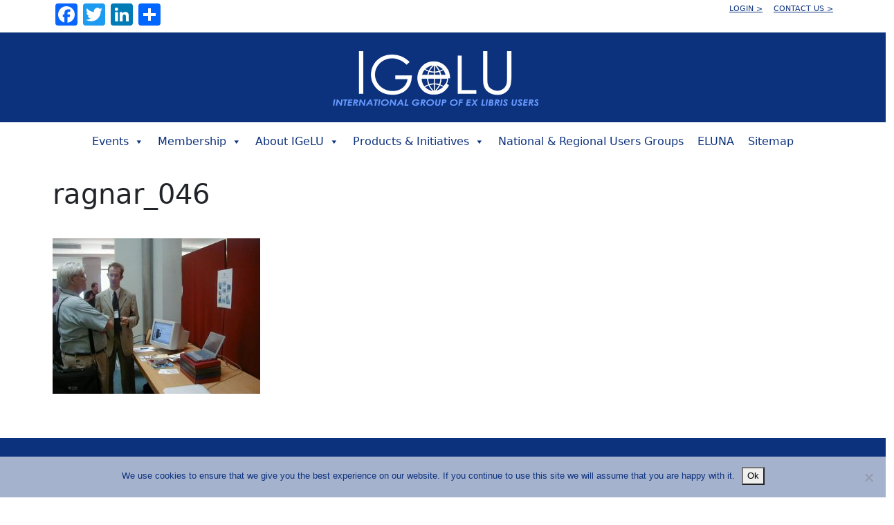

--- FILE ---
content_type: text/html; charset=UTF-8
request_url: https://igelu.org/about/organisation/history/icau/pictures-2004/ragnar_046/
body_size: 14714
content:

<!DOCTYPE html>
<html lang="en-GB">
<head>
	<meta charset="UTF-8">
	<meta name="viewport" content="width=device-width, initial-scale=1, shrink-to-fit=no">
	<link rel="profile" href="http://gmpg.org/xfn/11">
	<title>ragnar_046 &#8211; IGeLU</title>
<meta name='robots' content='max-image-preview:large' />
	<style>img:is([sizes="auto" i], [sizes^="auto," i]) { contain-intrinsic-size: 3000px 1500px }</style>
	<link rel='dns-prefetch' href='//static.addtoany.com' />
<link rel='dns-prefetch' href='//use.fontawesome.com' />
<link rel="alternate" type="application/rss+xml" title="IGeLU &raquo; Feed" href="https://igelu.org/feed/" />
<link rel="alternate" type="application/rss+xml" title="IGeLU &raquo; Comments Feed" href="https://igelu.org/comments/feed/" />
<script>
window._wpemojiSettings = {"baseUrl":"https:\/\/s.w.org\/images\/core\/emoji\/16.0.1\/72x72\/","ext":".png","svgUrl":"https:\/\/s.w.org\/images\/core\/emoji\/16.0.1\/svg\/","svgExt":".svg","source":{"concatemoji":"https:\/\/igelu.org\/wp-includes\/js\/wp-emoji-release.min.js?ver=6.8.3"}};
/*! This file is auto-generated */
!function(s,n){var o,i,e;function c(e){try{var t={supportTests:e,timestamp:(new Date).valueOf()};sessionStorage.setItem(o,JSON.stringify(t))}catch(e){}}function p(e,t,n){e.clearRect(0,0,e.canvas.width,e.canvas.height),e.fillText(t,0,0);var t=new Uint32Array(e.getImageData(0,0,e.canvas.width,e.canvas.height).data),a=(e.clearRect(0,0,e.canvas.width,e.canvas.height),e.fillText(n,0,0),new Uint32Array(e.getImageData(0,0,e.canvas.width,e.canvas.height).data));return t.every(function(e,t){return e===a[t]})}function u(e,t){e.clearRect(0,0,e.canvas.width,e.canvas.height),e.fillText(t,0,0);for(var n=e.getImageData(16,16,1,1),a=0;a<n.data.length;a++)if(0!==n.data[a])return!1;return!0}function f(e,t,n,a){switch(t){case"flag":return n(e,"\ud83c\udff3\ufe0f\u200d\u26a7\ufe0f","\ud83c\udff3\ufe0f\u200b\u26a7\ufe0f")?!1:!n(e,"\ud83c\udde8\ud83c\uddf6","\ud83c\udde8\u200b\ud83c\uddf6")&&!n(e,"\ud83c\udff4\udb40\udc67\udb40\udc62\udb40\udc65\udb40\udc6e\udb40\udc67\udb40\udc7f","\ud83c\udff4\u200b\udb40\udc67\u200b\udb40\udc62\u200b\udb40\udc65\u200b\udb40\udc6e\u200b\udb40\udc67\u200b\udb40\udc7f");case"emoji":return!a(e,"\ud83e\udedf")}return!1}function g(e,t,n,a){var r="undefined"!=typeof WorkerGlobalScope&&self instanceof WorkerGlobalScope?new OffscreenCanvas(300,150):s.createElement("canvas"),o=r.getContext("2d",{willReadFrequently:!0}),i=(o.textBaseline="top",o.font="600 32px Arial",{});return e.forEach(function(e){i[e]=t(o,e,n,a)}),i}function t(e){var t=s.createElement("script");t.src=e,t.defer=!0,s.head.appendChild(t)}"undefined"!=typeof Promise&&(o="wpEmojiSettingsSupports",i=["flag","emoji"],n.supports={everything:!0,everythingExceptFlag:!0},e=new Promise(function(e){s.addEventListener("DOMContentLoaded",e,{once:!0})}),new Promise(function(t){var n=function(){try{var e=JSON.parse(sessionStorage.getItem(o));if("object"==typeof e&&"number"==typeof e.timestamp&&(new Date).valueOf()<e.timestamp+604800&&"object"==typeof e.supportTests)return e.supportTests}catch(e){}return null}();if(!n){if("undefined"!=typeof Worker&&"undefined"!=typeof OffscreenCanvas&&"undefined"!=typeof URL&&URL.createObjectURL&&"undefined"!=typeof Blob)try{var e="postMessage("+g.toString()+"("+[JSON.stringify(i),f.toString(),p.toString(),u.toString()].join(",")+"));",a=new Blob([e],{type:"text/javascript"}),r=new Worker(URL.createObjectURL(a),{name:"wpTestEmojiSupports"});return void(r.onmessage=function(e){c(n=e.data),r.terminate(),t(n)})}catch(e){}c(n=g(i,f,p,u))}t(n)}).then(function(e){for(var t in e)n.supports[t]=e[t],n.supports.everything=n.supports.everything&&n.supports[t],"flag"!==t&&(n.supports.everythingExceptFlag=n.supports.everythingExceptFlag&&n.supports[t]);n.supports.everythingExceptFlag=n.supports.everythingExceptFlag&&!n.supports.flag,n.DOMReady=!1,n.readyCallback=function(){n.DOMReady=!0}}).then(function(){return e}).then(function(){var e;n.supports.everything||(n.readyCallback(),(e=n.source||{}).concatemoji?t(e.concatemoji):e.wpemoji&&e.twemoji&&(t(e.twemoji),t(e.wpemoji)))}))}((window,document),window._wpemojiSettings);
</script>
<link rel='stylesheet' id='formidable-css' href='https://igelu.org/wp-content/plugins/formidable/css/formidableforms.css?ver=1117949' media='all' />
<style id='wp-emoji-styles-inline-css'>

	img.wp-smiley, img.emoji {
		display: inline !important;
		border: none !important;
		box-shadow: none !important;
		height: 1em !important;
		width: 1em !important;
		margin: 0 0.07em !important;
		vertical-align: -0.1em !important;
		background: none !important;
		padding: 0 !important;
	}
</style>
<link rel='stylesheet' id='wp-block-library-css' href='https://igelu.org/wp-includes/css/dist/block-library/style.min.css?ver=6.8.3' media='all' />
<style id='classic-theme-styles-inline-css'>
/*! This file is auto-generated */
.wp-block-button__link{color:#fff;background-color:#32373c;border-radius:9999px;box-shadow:none;text-decoration:none;padding:calc(.667em + 2px) calc(1.333em + 2px);font-size:1.125em}.wp-block-file__button{background:#32373c;color:#fff;text-decoration:none}
</style>
<link rel='stylesheet' id='awsm-ead-public-css' href='https://igelu.org/wp-content/plugins/embed-any-document/css/embed-public.min.css?ver=2.7.8' media='all' />
<style id='global-styles-inline-css'>
:root{--wp--preset--aspect-ratio--square: 1;--wp--preset--aspect-ratio--4-3: 4/3;--wp--preset--aspect-ratio--3-4: 3/4;--wp--preset--aspect-ratio--3-2: 3/2;--wp--preset--aspect-ratio--2-3: 2/3;--wp--preset--aspect-ratio--16-9: 16/9;--wp--preset--aspect-ratio--9-16: 9/16;--wp--preset--color--black: #000000;--wp--preset--color--cyan-bluish-gray: #abb8c3;--wp--preset--color--white: #fff;--wp--preset--color--pale-pink: #f78da7;--wp--preset--color--vivid-red: #cf2e2e;--wp--preset--color--luminous-vivid-orange: #ff6900;--wp--preset--color--luminous-vivid-amber: #fcb900;--wp--preset--color--light-green-cyan: #7bdcb5;--wp--preset--color--vivid-green-cyan: #00d084;--wp--preset--color--pale-cyan-blue: #8ed1fc;--wp--preset--color--vivid-cyan-blue: #0693e3;--wp--preset--color--vivid-purple: #9b51e0;--wp--preset--color--blue: #0d6efd;--wp--preset--color--indigo: #6610f2;--wp--preset--color--purple: #6f42c1;--wp--preset--color--pink: #d63384;--wp--preset--color--red: #dc3545;--wp--preset--color--orange: #fd7e14;--wp--preset--color--yellow: #ffc107;--wp--preset--color--green: #198754;--wp--preset--color--teal: #20c997;--wp--preset--color--cyan: #0dcaf0;--wp--preset--color--gray: #6c757d;--wp--preset--color--gray-dark: #343a40;--wp--preset--gradient--vivid-cyan-blue-to-vivid-purple: linear-gradient(135deg,rgba(6,147,227,1) 0%,rgb(155,81,224) 100%);--wp--preset--gradient--light-green-cyan-to-vivid-green-cyan: linear-gradient(135deg,rgb(122,220,180) 0%,rgb(0,208,130) 100%);--wp--preset--gradient--luminous-vivid-amber-to-luminous-vivid-orange: linear-gradient(135deg,rgba(252,185,0,1) 0%,rgba(255,105,0,1) 100%);--wp--preset--gradient--luminous-vivid-orange-to-vivid-red: linear-gradient(135deg,rgba(255,105,0,1) 0%,rgb(207,46,46) 100%);--wp--preset--gradient--very-light-gray-to-cyan-bluish-gray: linear-gradient(135deg,rgb(238,238,238) 0%,rgb(169,184,195) 100%);--wp--preset--gradient--cool-to-warm-spectrum: linear-gradient(135deg,rgb(74,234,220) 0%,rgb(151,120,209) 20%,rgb(207,42,186) 40%,rgb(238,44,130) 60%,rgb(251,105,98) 80%,rgb(254,248,76) 100%);--wp--preset--gradient--blush-light-purple: linear-gradient(135deg,rgb(255,206,236) 0%,rgb(152,150,240) 100%);--wp--preset--gradient--blush-bordeaux: linear-gradient(135deg,rgb(254,205,165) 0%,rgb(254,45,45) 50%,rgb(107,0,62) 100%);--wp--preset--gradient--luminous-dusk: linear-gradient(135deg,rgb(255,203,112) 0%,rgb(199,81,192) 50%,rgb(65,88,208) 100%);--wp--preset--gradient--pale-ocean: linear-gradient(135deg,rgb(255,245,203) 0%,rgb(182,227,212) 50%,rgb(51,167,181) 100%);--wp--preset--gradient--electric-grass: linear-gradient(135deg,rgb(202,248,128) 0%,rgb(113,206,126) 100%);--wp--preset--gradient--midnight: linear-gradient(135deg,rgb(2,3,129) 0%,rgb(40,116,252) 100%);--wp--preset--font-size--small: 13px;--wp--preset--font-size--medium: 20px;--wp--preset--font-size--large: 36px;--wp--preset--font-size--x-large: 42px;--wp--preset--spacing--20: 0.44rem;--wp--preset--spacing--30: 0.67rem;--wp--preset--spacing--40: 1rem;--wp--preset--spacing--50: 1.5rem;--wp--preset--spacing--60: 2.25rem;--wp--preset--spacing--70: 3.38rem;--wp--preset--spacing--80: 5.06rem;--wp--preset--shadow--natural: 6px 6px 9px rgba(0, 0, 0, 0.2);--wp--preset--shadow--deep: 12px 12px 50px rgba(0, 0, 0, 0.4);--wp--preset--shadow--sharp: 6px 6px 0px rgba(0, 0, 0, 0.2);--wp--preset--shadow--outlined: 6px 6px 0px -3px rgba(255, 255, 255, 1), 6px 6px rgba(0, 0, 0, 1);--wp--preset--shadow--crisp: 6px 6px 0px rgba(0, 0, 0, 1);}:where(.is-layout-flex){gap: 0.5em;}:where(.is-layout-grid){gap: 0.5em;}body .is-layout-flex{display: flex;}.is-layout-flex{flex-wrap: wrap;align-items: center;}.is-layout-flex > :is(*, div){margin: 0;}body .is-layout-grid{display: grid;}.is-layout-grid > :is(*, div){margin: 0;}:where(.wp-block-columns.is-layout-flex){gap: 2em;}:where(.wp-block-columns.is-layout-grid){gap: 2em;}:where(.wp-block-post-template.is-layout-flex){gap: 1.25em;}:where(.wp-block-post-template.is-layout-grid){gap: 1.25em;}.has-black-color{color: var(--wp--preset--color--black) !important;}.has-cyan-bluish-gray-color{color: var(--wp--preset--color--cyan-bluish-gray) !important;}.has-white-color{color: var(--wp--preset--color--white) !important;}.has-pale-pink-color{color: var(--wp--preset--color--pale-pink) !important;}.has-vivid-red-color{color: var(--wp--preset--color--vivid-red) !important;}.has-luminous-vivid-orange-color{color: var(--wp--preset--color--luminous-vivid-orange) !important;}.has-luminous-vivid-amber-color{color: var(--wp--preset--color--luminous-vivid-amber) !important;}.has-light-green-cyan-color{color: var(--wp--preset--color--light-green-cyan) !important;}.has-vivid-green-cyan-color{color: var(--wp--preset--color--vivid-green-cyan) !important;}.has-pale-cyan-blue-color{color: var(--wp--preset--color--pale-cyan-blue) !important;}.has-vivid-cyan-blue-color{color: var(--wp--preset--color--vivid-cyan-blue) !important;}.has-vivid-purple-color{color: var(--wp--preset--color--vivid-purple) !important;}.has-black-background-color{background-color: var(--wp--preset--color--black) !important;}.has-cyan-bluish-gray-background-color{background-color: var(--wp--preset--color--cyan-bluish-gray) !important;}.has-white-background-color{background-color: var(--wp--preset--color--white) !important;}.has-pale-pink-background-color{background-color: var(--wp--preset--color--pale-pink) !important;}.has-vivid-red-background-color{background-color: var(--wp--preset--color--vivid-red) !important;}.has-luminous-vivid-orange-background-color{background-color: var(--wp--preset--color--luminous-vivid-orange) !important;}.has-luminous-vivid-amber-background-color{background-color: var(--wp--preset--color--luminous-vivid-amber) !important;}.has-light-green-cyan-background-color{background-color: var(--wp--preset--color--light-green-cyan) !important;}.has-vivid-green-cyan-background-color{background-color: var(--wp--preset--color--vivid-green-cyan) !important;}.has-pale-cyan-blue-background-color{background-color: var(--wp--preset--color--pale-cyan-blue) !important;}.has-vivid-cyan-blue-background-color{background-color: var(--wp--preset--color--vivid-cyan-blue) !important;}.has-vivid-purple-background-color{background-color: var(--wp--preset--color--vivid-purple) !important;}.has-black-border-color{border-color: var(--wp--preset--color--black) !important;}.has-cyan-bluish-gray-border-color{border-color: var(--wp--preset--color--cyan-bluish-gray) !important;}.has-white-border-color{border-color: var(--wp--preset--color--white) !important;}.has-pale-pink-border-color{border-color: var(--wp--preset--color--pale-pink) !important;}.has-vivid-red-border-color{border-color: var(--wp--preset--color--vivid-red) !important;}.has-luminous-vivid-orange-border-color{border-color: var(--wp--preset--color--luminous-vivid-orange) !important;}.has-luminous-vivid-amber-border-color{border-color: var(--wp--preset--color--luminous-vivid-amber) !important;}.has-light-green-cyan-border-color{border-color: var(--wp--preset--color--light-green-cyan) !important;}.has-vivid-green-cyan-border-color{border-color: var(--wp--preset--color--vivid-green-cyan) !important;}.has-pale-cyan-blue-border-color{border-color: var(--wp--preset--color--pale-cyan-blue) !important;}.has-vivid-cyan-blue-border-color{border-color: var(--wp--preset--color--vivid-cyan-blue) !important;}.has-vivid-purple-border-color{border-color: var(--wp--preset--color--vivid-purple) !important;}.has-vivid-cyan-blue-to-vivid-purple-gradient-background{background: var(--wp--preset--gradient--vivid-cyan-blue-to-vivid-purple) !important;}.has-light-green-cyan-to-vivid-green-cyan-gradient-background{background: var(--wp--preset--gradient--light-green-cyan-to-vivid-green-cyan) !important;}.has-luminous-vivid-amber-to-luminous-vivid-orange-gradient-background{background: var(--wp--preset--gradient--luminous-vivid-amber-to-luminous-vivid-orange) !important;}.has-luminous-vivid-orange-to-vivid-red-gradient-background{background: var(--wp--preset--gradient--luminous-vivid-orange-to-vivid-red) !important;}.has-very-light-gray-to-cyan-bluish-gray-gradient-background{background: var(--wp--preset--gradient--very-light-gray-to-cyan-bluish-gray) !important;}.has-cool-to-warm-spectrum-gradient-background{background: var(--wp--preset--gradient--cool-to-warm-spectrum) !important;}.has-blush-light-purple-gradient-background{background: var(--wp--preset--gradient--blush-light-purple) !important;}.has-blush-bordeaux-gradient-background{background: var(--wp--preset--gradient--blush-bordeaux) !important;}.has-luminous-dusk-gradient-background{background: var(--wp--preset--gradient--luminous-dusk) !important;}.has-pale-ocean-gradient-background{background: var(--wp--preset--gradient--pale-ocean) !important;}.has-electric-grass-gradient-background{background: var(--wp--preset--gradient--electric-grass) !important;}.has-midnight-gradient-background{background: var(--wp--preset--gradient--midnight) !important;}.has-small-font-size{font-size: var(--wp--preset--font-size--small) !important;}.has-medium-font-size{font-size: var(--wp--preset--font-size--medium) !important;}.has-large-font-size{font-size: var(--wp--preset--font-size--large) !important;}.has-x-large-font-size{font-size: var(--wp--preset--font-size--x-large) !important;}
:where(.wp-block-post-template.is-layout-flex){gap: 1.25em;}:where(.wp-block-post-template.is-layout-grid){gap: 1.25em;}
:where(.wp-block-columns.is-layout-flex){gap: 2em;}:where(.wp-block-columns.is-layout-grid){gap: 2em;}
:root :where(.wp-block-pullquote){font-size: 1.5em;line-height: 1.6;}
</style>
<link rel='stylesheet' id='bradmax-player-css' href='https://igelu.org/wp-content/plugins/bradmax-player/assets/css/style.css?ver=1.1.31' media='all' />
<link rel='stylesheet' id='cookie-notice-front-css' href='https://igelu.org/wp-content/plugins/cookie-notice/css/front.min.css?ver=2.5.8' media='all' />
<link rel='stylesheet' id='ctf_styles-css' href='https://igelu.org/wp-content/plugins/custom-twitter-feeds/css/ctf-styles.min.css?ver=2.3.1' media='all' />
<link rel='stylesheet' id='style_login_widget-css' href='https://igelu.org/wp-content/plugins/login-sidebar-widget/css/style_login_widget.css?ver=6.8.3' media='all' />
<link rel='stylesheet' id='wp-event-manager-frontend-css' href='https://igelu.org/wp-content/plugins/wp-event-manager/assets/css/frontend.min.css?ver=6.8.3' media='all' />
<link rel='stylesheet' id='wp-event-manager-jquery-ui-css-css' href='https://igelu.org/wp-content/plugins/wp-event-manager/assets/js/jquery-ui/jquery-ui.css?ver=6.8.3' media='all' />
<link rel='stylesheet' id='wp-event-manager-jquery-timepicker-css-css' href='https://igelu.org/wp-content/plugins/wp-event-manager/assets/js/jquery-timepicker/jquery.timepicker.min.css?ver=6.8.3' media='all' />
<link rel='stylesheet' id='wp-event-manager-grid-style-css' href='https://igelu.org/wp-content/plugins/wp-event-manager/assets/css/wpem-grid.min.css?ver=6.8.3' media='all' />
<link rel='stylesheet' id='wp-event-manager-font-style-css' href='https://igelu.org/wp-content/plugins/wp-event-manager/assets/fonts/style.css?ver=6.8.3' media='all' />
<link rel='stylesheet' id='rss-retriever-css' href='https://igelu.org/wp-content/plugins/wp-rss-retriever/inc/css/rss-retriever.css?ver=1.6.10' media='all' />
<link rel='stylesheet' id='megamenu-css' href='https://igelu.org/wp-content/uploads/maxmegamenu/style.css?ver=c76ae1' media='all' />
<link rel='stylesheet' id='dashicons-css' href='https://igelu.org/wp-includes/css/dashicons.min.css?ver=6.8.3' media='all' />
<link rel='stylesheet' id='child-understrap-styles-css' href='https://igelu.org/wp-content/themes/understrap-child/css/child-theme.min.css?ver=1.1.0' media='all' />
<link rel='stylesheet' id='wpdreams-asl-basic-css' href='https://igelu.org/wp-content/plugins/ajax-search-lite/css/style.basic.css?ver=4.13.4' media='all' />
<style id='wpdreams-asl-basic-inline-css'>

					div[id*='ajaxsearchlitesettings'].searchsettings .asl_option_inner label {
						font-size: 0px !important;
						color: rgba(0, 0, 0, 0);
					}
					div[id*='ajaxsearchlitesettings'].searchsettings .asl_option_inner label:after {
						font-size: 11px !important;
						position: absolute;
						top: 0;
						left: 0;
						z-index: 1;
					}
					.asl_w_container {
						width: 100%;
						margin: 0px 0px 0px 0px;
						min-width: 200px;
					}
					div[id*='ajaxsearchlite'].asl_m {
						width: 100%;
					}
					div[id*='ajaxsearchliteres'].wpdreams_asl_results div.resdrg span.highlighted {
						font-weight: bold;
						color: rgba(217, 49, 43, 1);
						background-color: rgba(238, 238, 238, 1);
					}
					div[id*='ajaxsearchliteres'].wpdreams_asl_results .results img.asl_image {
						width: 70px;
						height: 70px;
						object-fit: cover;
					}
					div[id*='ajaxsearchlite'].asl_r .results {
						max-height: none;
					}
					div[id*='ajaxsearchlite'].asl_r {
						position: absolute;
					}
				
						div.asl_r.asl_w.vertical .results .item::after {
							display: block;
							position: absolute;
							bottom: 0;
							content: '';
							height: 1px;
							width: 100%;
							background: #D8D8D8;
						}
						div.asl_r.asl_w.vertical .results .item.asl_last_item::after {
							display: none;
						}
					
</style>
<link rel='stylesheet' id='wpdreams-asl-instance-css' href='https://igelu.org/wp-content/plugins/ajax-search-lite/css/style-simple-blue.css?ver=4.13.4' media='all' />
<link rel='stylesheet' id='tablepress-default-css' href='https://igelu.org/wp-content/plugins/tablepress/css/build/default.css?ver=3.2.5' media='all' />
<link rel='stylesheet' id='bfa-font-awesome-css' href='https://use.fontawesome.com/releases/v5.15.4/css/all.css?ver=2.0.3' media='all' />
<link rel='stylesheet' id='addtoany-css' href='https://igelu.org/wp-content/plugins/add-to-any/addtoany.min.css?ver=1.16' media='all' />
<link rel='stylesheet' id='um_modal-css' href='https://igelu.org/wp-content/plugins/ultimate-member/assets/css/um-modal.min.css?ver=2.10.6' media='all' />
<link rel='stylesheet' id='um_ui-css' href='https://igelu.org/wp-content/plugins/ultimate-member/assets/libs/jquery-ui/jquery-ui.min.css?ver=1.13.2' media='all' />
<link rel='stylesheet' id='um_tipsy-css' href='https://igelu.org/wp-content/plugins/ultimate-member/assets/libs/tipsy/tipsy.min.css?ver=1.0.0a' media='all' />
<link rel='stylesheet' id='um_raty-css' href='https://igelu.org/wp-content/plugins/ultimate-member/assets/libs/raty/um-raty.min.css?ver=2.6.0' media='all' />
<link rel='stylesheet' id='select2-css' href='https://igelu.org/wp-content/plugins/ultimate-member/assets/libs/select2/select2.min.css?ver=4.0.13' media='all' />
<link rel='stylesheet' id='um_fileupload-css' href='https://igelu.org/wp-content/plugins/ultimate-member/assets/css/um-fileupload.min.css?ver=2.10.6' media='all' />
<link rel='stylesheet' id='um_confirm-css' href='https://igelu.org/wp-content/plugins/ultimate-member/assets/libs/um-confirm/um-confirm.min.css?ver=1.0' media='all' />
<link rel='stylesheet' id='um_datetime-css' href='https://igelu.org/wp-content/plugins/ultimate-member/assets/libs/pickadate/default.min.css?ver=3.6.2' media='all' />
<link rel='stylesheet' id='um_datetime_date-css' href='https://igelu.org/wp-content/plugins/ultimate-member/assets/libs/pickadate/default.date.min.css?ver=3.6.2' media='all' />
<link rel='stylesheet' id='um_datetime_time-css' href='https://igelu.org/wp-content/plugins/ultimate-member/assets/libs/pickadate/default.time.min.css?ver=3.6.2' media='all' />
<link rel='stylesheet' id='um_fonticons_ii-css' href='https://igelu.org/wp-content/plugins/ultimate-member/assets/libs/legacy/fonticons/fonticons-ii.min.css?ver=2.10.6' media='all' />
<link rel='stylesheet' id='um_fonticons_fa-css' href='https://igelu.org/wp-content/plugins/ultimate-member/assets/libs/legacy/fonticons/fonticons-fa.min.css?ver=2.10.6' media='all' />
<link rel='stylesheet' id='um_fontawesome-css' href='https://igelu.org/wp-content/plugins/ultimate-member/assets/css/um-fontawesome.min.css?ver=6.5.2' media='all' />
<link rel='stylesheet' id='um_common-css' href='https://igelu.org/wp-content/plugins/ultimate-member/assets/css/common.min.css?ver=2.10.6' media='all' />
<link rel='stylesheet' id='um_responsive-css' href='https://igelu.org/wp-content/plugins/ultimate-member/assets/css/um-responsive.min.css?ver=2.10.6' media='all' />
<link rel='stylesheet' id='um_styles-css' href='https://igelu.org/wp-content/plugins/ultimate-member/assets/css/um-styles.min.css?ver=2.10.6' media='all' />
<link rel='stylesheet' id='um_crop-css' href='https://igelu.org/wp-content/plugins/ultimate-member/assets/libs/cropper/cropper.min.css?ver=1.6.1' media='all' />
<link rel='stylesheet' id='um_profile-css' href='https://igelu.org/wp-content/plugins/ultimate-member/assets/css/um-profile.min.css?ver=2.10.6' media='all' />
<link rel='stylesheet' id='um_account-css' href='https://igelu.org/wp-content/plugins/ultimate-member/assets/css/um-account.min.css?ver=2.10.6' media='all' />
<link rel='stylesheet' id='um_misc-css' href='https://igelu.org/wp-content/plugins/ultimate-member/assets/css/um-misc.min.css?ver=2.10.6' media='all' />
<link rel='stylesheet' id='um_default_css-css' href='https://igelu.org/wp-content/plugins/ultimate-member/assets/css/um-old-default.min.css?ver=2.10.6' media='all' />
<!--n2css--><!--n2js--><script id="jquery-core-js-extra">
var SDT_DATA = {"ajaxurl":"https:\/\/igelu.org\/wp-admin\/admin-ajax.php","siteUrl":"https:\/\/igelu.org\/","pluginsUrl":"https:\/\/igelu.org\/wp-content\/plugins","isAdmin":""};
</script>
<script src="https://igelu.org/wp-includes/js/jquery/jquery.min.js?ver=3.7.1" id="jquery-core-js"></script>
<script src="https://igelu.org/wp-includes/js/jquery/jquery-migrate.min.js?ver=3.4.1" id="jquery-migrate-js"></script>
<script id="addtoany-core-js-before">
window.a2a_config=window.a2a_config||{};a2a_config.callbacks=[];a2a_config.overlays=[];a2a_config.templates={};a2a_localize = {
	Share: "Share",
	Save: "Save",
	Subscribe: "Subscribe",
	Email: "Email",
	Bookmark: "Bookmark",
	ShowAll: "Show All",
	ShowLess: "Show less",
	FindServices: "Find service(s)",
	FindAnyServiceToAddTo: "Instantly find any service to add to",
	PoweredBy: "Powered by",
	ShareViaEmail: "Share via email",
	SubscribeViaEmail: "Subscribe via email",
	BookmarkInYourBrowser: "Bookmark in your browser",
	BookmarkInstructions: "Press Ctrl+D or \u2318+D to bookmark this page",
	AddToYourFavorites: "Add to your favourites",
	SendFromWebOrProgram: "Send from any email address or email program",
	EmailProgram: "Email program",
	More: "More&#8230;",
	ThanksForSharing: "Thanks for sharing!",
	ThanksForFollowing: "Thanks for following!"
};
</script>
<script defer src="https://static.addtoany.com/menu/page.js" id="addtoany-core-js"></script>
<script defer src="https://igelu.org/wp-content/plugins/add-to-any/addtoany.min.js?ver=1.1" id="addtoany-jquery-js"></script>
<script src="https://igelu.org/wp-content/plugins/bradmax-player/assets/js/default_player.js?ver=2.14.470" id="bradmax-player-js"></script>
<script id="cookie-notice-front-js-before">
var cnArgs = {"ajaxUrl":"https:\/\/igelu.org\/wp-admin\/admin-ajax.php","nonce":"9ff106559d","hideEffect":"fade","position":"bottom","onScroll":false,"onScrollOffset":100,"onClick":false,"cookieName":"cookie_notice_accepted","cookieTime":2592000,"cookieTimeRejected":2592000,"globalCookie":false,"redirection":false,"cache":true,"revokeCookies":false,"revokeCookiesOpt":"automatic"};
</script>
<script src="https://igelu.org/wp-content/plugins/cookie-notice/js/front.min.js?ver=2.5.8" id="cookie-notice-front-js"></script>
<script src="https://igelu.org/wp-content/plugins/login-sidebar-widget/js/jquery.validate.min.js?ver=6.8.3" id="jquery.validate.min-js"></script>
<script src="https://igelu.org/wp-content/plugins/login-sidebar-widget/js/additional-methods.js?ver=6.8.3" id="additional-methods-js"></script>
<script src="https://igelu.org/wp-content/plugins/ultimate-member/assets/js/um-gdpr.min.js?ver=2.10.6" id="um-gdpr-js"></script>
<link rel="https://api.w.org/" href="https://igelu.org/wp-json/" /><link rel="alternate" title="JSON" type="application/json" href="https://igelu.org/wp-json/wp/v2/media/5692" /><link rel="EditURI" type="application/rsd+xml" title="RSD" href="https://igelu.org/xmlrpc.php?rsd" />
<meta name="generator" content="WordPress 6.8.3" />
<link rel='shortlink' href='https://igelu.org/?p=5692' />
<link rel="alternate" title="oEmbed (JSON)" type="application/json+oembed" href="https://igelu.org/wp-json/oembed/1.0/embed?url=https%3A%2F%2Figelu.org%2Fabout%2Forganisation%2Fhistory%2Ficau%2Fpictures-2004%2Fragnar_046%2F" />
<link rel="alternate" title="oEmbed (XML)" type="text/xml+oembed" href="https://igelu.org/wp-json/oembed/1.0/embed?url=https%3A%2F%2Figelu.org%2Fabout%2Forganisation%2Fhistory%2Ficau%2Fpictures-2004%2Fragnar_046%2F&#038;format=xml" />
<style>.login-wrap{ border: 2px solid #0d327d; } .login-submit input[type="submit"]{ border: 1px solid #0d327d; border-radius: 5px; background: #0d327d; color: #ffffff; } .log-form-group{ padding-top: 10px; margin: auto; }</style><script type="text/javascript">//<![CDATA[
  function external_links_in_new_windows_loop() {
    if (!document.links) {
      document.links = document.getElementsByTagName('a');
    }
    var change_link = false;
    var force = '';
    var ignore = '';

    for (var t=0; t<document.links.length; t++) {
      var all_links = document.links[t];
      change_link = false;
      
      if(document.links[t].hasAttribute('onClick') == false) {
        // forced if the address starts with http (or also https), but does not link to the current domain
        if(all_links.href.search(/^http/) != -1 && all_links.href.search('igelu.org') == -1 && all_links.href.search(/^#/) == -1) {
          // console.log('Changed ' + all_links.href);
          change_link = true;
        }
          
        if(force != '' && all_links.href.search(force) != -1) {
          // forced
          // console.log('force ' + all_links.href);
          change_link = true;
        }
        
        if(ignore != '' && all_links.href.search(ignore) != -1) {
          // console.log('ignore ' + all_links.href);
          // ignored
          change_link = false;
        }

        if(change_link == true) {
          // console.log('Changed ' + all_links.href);
          document.links[t].setAttribute('onClick', 'javascript:window.open(\'' + all_links.href.replace(/'/g, '') + '\', \'_blank\', \'noopener\'); return false;');
          document.links[t].removeAttribute('target');
        }
      }
    }
  }
  
  // Load
  function external_links_in_new_windows_load(func)
  {  
    var oldonload = window.onload;
    if (typeof window.onload != 'function'){
      window.onload = func;
    } else {
      window.onload = function(){
        oldonload();
        func();
      }
    }
  }

  external_links_in_new_windows_load(external_links_in_new_windows_loop);
  //]]></script>

<!-- Analytics by WP Statistics - https://wp-statistics.com -->
<meta name="mobile-web-app-capable" content="yes">
<meta name="apple-mobile-web-app-capable" content="yes">
<meta name="apple-mobile-web-app-title" content="IGeLU - The International Group of Ex Libris Users">
				<link rel="preconnect" href="https://fonts.gstatic.com" crossorigin />
				<link rel="preload" as="style" href="//fonts.googleapis.com/css?family=Open+Sans&display=swap" />
								<link rel="stylesheet" href="//fonts.googleapis.com/css?family=Open+Sans&display=swap" media="all" />
				<link rel="icon" href="https://igelu.org/wp-content/uploads/2021/12/cropped-igelu_e-150x150.png" sizes="32x32" />
<link rel="icon" href="https://igelu.org/wp-content/uploads/2021/12/cropped-igelu_e-300x300.png" sizes="192x192" />
<link rel="apple-touch-icon" href="https://igelu.org/wp-content/uploads/2021/12/cropped-igelu_e-300x300.png" />
<meta name="msapplication-TileImage" content="https://igelu.org/wp-content/uploads/2021/12/cropped-igelu_e-300x300.png" />
		<style id="wp-custom-css">
			/* RSS Widget Styling */
.wp-rss-agg{
	padding-left: 10px;
	padding-right: 10px;
	padding-top: 10px;
	padding-bottom: 10px;
  border: 3px solid #0d327d;
  border-radius: 3px;
	min-height: 200px;
	font-weight: bold;
}
/* Modifications for WP Event Manager */
.wpem-event-listings-header{
	display: none;
}
.wpem-alert-danger{
	display: none;
}
.wpem-single-event-page .wpem-share-this-event .wpem-event-share-lists{
	display: none;
}
.wpem-single-event-page .wpem-single-event-wrapper .wpem-single-event-body .wpem-single-event-body-sidebar > .wpem-heading-text{
	display: none;
}
.site-footer{
	background-image: url('/wp-content/uploads/sites/11/2022/01/igelu-new-logo-horizontal.png');
}
.navbar-toggler{
	display: none;
}
/*right-sidebar settings*/
#right-sidebar{
	min-width: 250px;
	max-width: 340px;
}
/*remove addtoany*/
.addtoany_content{
	display: none;
}		</style>
		<style type="text/css">/** Mega Menu CSS: fs **/</style>
	</head>

<body class="attachment wp-singular attachment-template-default attachmentid-5692 attachment-jpeg wp-custom-logo wp-embed-responsive wp-theme-understrap wp-child-theme-understrap-child cookies-not-set mega-menu-primary group-blog understrap-has-sidebar understrap-child" itemscope itemtype="http://schema.org/WebSite">
<div class="site" id="page">
	<div id="upper_header">
	<div id="social_and_login" class="bg-white container">
		<div id="social_links"><div class="addtoany_shortcode"><div class="a2a_kit a2a_kit_size_32 addtoany_list" data-a2a-url="https://igelu.org/about/organisation/history/icau/pictures-2004/ragnar_046" data-a2a-title="ragnar_046"><a class="a2a_button_facebook" href="https://www.addtoany.com/add_to/facebook?linkurl=https%3A%2F%2Figelu.org%2Fabout%2Forganisation%2Fhistory%2Ficau%2Fpictures-2004%2Fragnar_046&amp;linkname=ragnar_046" title="Facebook" rel="nofollow noopener" target="_blank"></a><a class="a2a_button_twitter" href="https://www.addtoany.com/add_to/twitter?linkurl=https%3A%2F%2Figelu.org%2Fabout%2Forganisation%2Fhistory%2Ficau%2Fpictures-2004%2Fragnar_046&amp;linkname=ragnar_046" title="Twitter" rel="nofollow noopener" target="_blank"></a><a class="a2a_button_linkedin" href="https://www.addtoany.com/add_to/linkedin?linkurl=https%3A%2F%2Figelu.org%2Fabout%2Forganisation%2Fhistory%2Ficau%2Fpictures-2004%2Fragnar_046&amp;linkname=ragnar_046" title="LinkedIn" rel="nofollow noopener" target="_blank"></a><a class="a2a_dd addtoany_share_save addtoany_share" href="https://www.addtoany.com/share"></a></div></div>		</div>
		<div id="lac"><a href="https://igelu.org/login ">LOGIN ></a> 
			&nbsp;&nbsp;&nbsp;<a href="/contact">CONTACT US ></a>		</div>
	</div>
	</div>
	<div id="logo">
		<div id="logo_image">
                                        <!-- Your site title as branding in the menu -->
                                        <a href="https://igelu.org/" class="navbar-brand custom-logo-link" rel="home"><img width="298" height="100" src="https://igelu.org/wp-content/uploads/2024/08/igelu-white-logo-sm.png" class="img-fluid" alt="IGeLU" decoding="async" /></a>                                        <!-- end custom logo -->	
		</div>	
	</div>
	</div>
	<!-- ******************* The Navbar Area ******************* -->
	<div id="wrapper-navbar">

		<a class="skip-link sr-only sr-only-focusable" href="#content">Skip to content</a>

		<nav id="main-nav" class="navbar navbar-expand-md navbar-dark bg-white" aria-labelledby="main-nav-label">

			<h2 id="main-nav-label" class="sr-only">
				Main Navigation			</h2>

					<div class="container">
		

				<button class="navbar-toggler" type="button" data-toggle="collapse" data-target="#navbarNavDropdown" aria-controls="navbarNavDropdown" aria-expanded="false" aria-label="Toggle navigation">
					<span class="navbar-toggler-icon"></span>
				</button>

				<!-- The WordPress Menu goes here -->
				<div id="mega-menu-wrap-primary" class="mega-menu-wrap"><div class="mega-menu-toggle"><div class="mega-toggle-blocks-left"><div class='mega-toggle-block mega-menu-toggle-animated-block mega-toggle-block-1' id='mega-toggle-block-1'><button aria-label="Toggle Menu" class="mega-toggle-animated mega-toggle-animated-slider" type="button" aria-expanded="false">
                  <span class="mega-toggle-animated-box">
                    <span class="mega-toggle-animated-inner"></span>
                  </span>
                </button></div></div><div class="mega-toggle-blocks-center"></div><div class="mega-toggle-blocks-right"></div></div><ul id="mega-menu-primary" class="mega-menu max-mega-menu mega-menu-horizontal mega-no-js" data-event="hover_intent" data-effect="fade_up" data-effect-speed="200" data-effect-mobile="disabled" data-effect-speed-mobile="0" data-mobile-force-width="false" data-second-click="go" data-document-click="collapse" data-vertical-behaviour="standard" data-breakpoint="768" data-unbind="true" data-mobile-state="collapse_all" data-mobile-direction="vertical" data-hover-intent-timeout="300" data-hover-intent-interval="100"><li class="mega-menu-item mega-menu-item-type-post_type mega-menu-item-object-page mega-menu-item-has-children mega-align-bottom-left mega-menu-flyout mega-menu-item-15595" id="mega-menu-item-15595"><a class="mega-menu-link" href="https://igelu.org/events/" aria-expanded="false" tabindex="0">Events<span class="mega-indicator" aria-hidden="true"></span></a>
<ul class="mega-sub-menu">
<li class="mega-menu-item mega-menu-item-type-post_type mega-menu-item-object-page mega-menu-item-has-children mega-menu-item-15596" id="mega-menu-item-15596"><a class="mega-menu-link" href="https://igelu.org/events/conferences/" aria-expanded="false">Conferences<span class="mega-indicator" aria-hidden="true"></span></a>
	<ul class="mega-sub-menu">
<li class="mega-menu-item mega-menu-item-type-post_type mega-menu-item-object-page mega-menu-item-has-children mega-menu-item-15611" id="mega-menu-item-15611"><a class="mega-menu-link" href="https://igelu.org/events/conferences/igelu/" aria-expanded="false">IGeLU<span class="mega-indicator" aria-hidden="true"></span></a>
		<ul class="mega-sub-menu">
<li class="mega-menu-item mega-menu-item-type-post_type mega-menu-item-object-event_listing mega-menu-item-23423" id="mega-menu-item-23423"><a class="mega-menu-link" href="https://igelu.org/event/igelu-2026-conference-and-developers-day-taipei/">2026 Annual Conference - Taipei</a></li><li class="mega-menu-item mega-menu-item-type-custom mega-menu-item-object-custom mega-menu-item-21392" id="mega-menu-item-21392"><a class="mega-menu-link" href="https://igelu.org/event/igelu-2025-conference-and-developers-day-siena/">2025 Annual Conference - Siena</a></li><li class="mega-menu-item mega-menu-item-type-post_type mega-menu-item-object-event_listing mega-menu-item-19504" id="mega-menu-item-19504"><a class="mega-menu-link" href="https://igelu.org/event/igelu-2024-conference/">2024 Annual Conference  - Copenhagen</a></li><li class="mega-menu-item mega-menu-item-type-post_type mega-menu-item-object-event_listing mega-menu-item-17748" id="mega-menu-item-17748"><a class="mega-menu-link" href="https://igelu.org/event/igelu-2023-conference/">2023 Annual Conference - Leuven</a></li><li class="mega-menu-item mega-menu-item-type-post_type mega-menu-item-object-event_listing mega-menu-item-15346" id="mega-menu-item-15346"><a class="mega-menu-link" href="https://igelu.org/event/2022-annual-conference/">2022 Annual Conference - Carduff</a></li><li class="mega-menu-item mega-menu-item-type-post_type mega-menu-item-object-event_listing mega-menu-item-15345" id="mega-menu-item-15345"><a class="mega-menu-link" href="https://igelu.org/event/2021-annual-conference/">2021 Annual Conference - Virtual</a></li><li class="mega-menu-item mega-menu-item-type-post_type mega-menu-item-object-event_listing mega-menu-item-15347" id="mega-menu-item-15347"><a class="mega-menu-link" href="https://igelu.org/event/2020-annual-conference/">2020 Annual Conference - Virtual</a></li><li class="mega-menu-item mega-menu-item-type-post_type mega-menu-item-object-event_listing mega-menu-item-15348" id="mega-menu-item-15348"><a class="mega-menu-link" href="https://igelu.org/event/2019-annual-conference/">2019 Annual Conference - Singapore</a></li><li class="mega-menu-item mega-menu-item-type-post_type mega-menu-item-object-event_listing mega-menu-item-15349" id="mega-menu-item-15349"><a class="mega-menu-link" href="https://igelu.org/event/2018-annual-conference/">2018 Annual Conference - Prague</a></li><li class="mega-menu-item mega-menu-item-type-post_type mega-menu-item-object-event_listing mega-menu-item-15350" id="mega-menu-item-15350"><a class="mega-menu-link" href="https://igelu.org/event/2017-annual-conference/">2017 Annual Conference - St Petersburg</a></li><li class="mega-menu-item mega-menu-item-type-post_type mega-menu-item-object-event_listing mega-menu-item-15351" id="mega-menu-item-15351"><a class="mega-menu-link" href="https://igelu.org/event/2016-annual-conference/">2016 Annual Conference - Trondheim</a></li><li class="mega-menu-item mega-menu-item-type-post_type mega-menu-item-object-event_listing mega-menu-item-15352" id="mega-menu-item-15352"><a class="mega-menu-link" href="https://igelu.org/event/2015-annual-conference/">2015 Annual Conference - Budapest</a></li><li class="mega-menu-item mega-menu-item-type-post_type mega-menu-item-object-event_listing mega-menu-item-15353" id="mega-menu-item-15353"><a class="mega-menu-link" href="https://igelu.org/event/2014-annual-conference/">2014 Annual Conference - Oxford</a></li><li class="mega-menu-item mega-menu-item-type-post_type mega-menu-item-object-event_listing mega-menu-item-15354" id="mega-menu-item-15354"><a class="mega-menu-link" href="https://igelu.org/event/2013-annual-conference/">2013 Annual Conference - Berlin</a></li><li class="mega-menu-item mega-menu-item-type-post_type mega-menu-item-object-event_listing mega-menu-item-15355" id="mega-menu-item-15355"><a class="mega-menu-link" href="https://igelu.org/event/2012-annual-conference/">2012 Annual Conference - Zurich</a></li><li class="mega-menu-item mega-menu-item-type-post_type mega-menu-item-object-event_listing mega-menu-item-15356" id="mega-menu-item-15356"><a class="mega-menu-link" href="https://igelu.org/event/2011-annual-conference/">2011 Annual Conference - Haifa</a></li><li class="mega-menu-item mega-menu-item-type-post_type mega-menu-item-object-event_listing mega-menu-item-15357" id="mega-menu-item-15357"><a class="mega-menu-link" href="https://igelu.org/event/2010-annual-conference/">2010 Annual Conference - Ghent</a></li><li class="mega-menu-item mega-menu-item-type-post_type mega-menu-item-object-event_listing mega-menu-item-15358" id="mega-menu-item-15358"><a class="mega-menu-link" href="https://igelu.org/event/2009-annual-conference/">2009 Annual Conference - Helsinki</a></li><li class="mega-menu-item mega-menu-item-type-post_type mega-menu-item-object-event_listing mega-menu-item-15360" id="mega-menu-item-15360"><a class="mega-menu-link" href="https://igelu.org/event/2008-annual-conference/">2008 Annual Conference - Madrid</a></li><li class="mega-menu-item mega-menu-item-type-post_type mega-menu-item-object-event_listing mega-menu-item-15361" id="mega-menu-item-15361"><a class="mega-menu-link" href="https://igelu.org/event/2007-annual-conference/">2007 Annual Conference - Brno</a></li><li class="mega-menu-item mega-menu-item-type-post_type mega-menu-item-object-event_listing mega-menu-item-15362" id="mega-menu-item-15362"><a class="mega-menu-link" href="https://igelu.org/event/2006-annual-conference/">2006 Annual Conference - Stockholm</a></li>		</ul>
</li>	</ul>
</li><li class="mega-menu-item mega-menu-item-type-post_type mega-menu-item-object-page mega-menu-item-15612" id="mega-menu-item-15612"><a class="mega-menu-link" href="https://igelu.org/events/community-meetings/">Community Meetings</a></li></ul>
</li><li class="mega-menu-item mega-menu-item-type-post_type mega-menu-item-object-page mega-menu-item-has-children mega-align-bottom-left mega-menu-flyout mega-menu-item-15628" id="mega-menu-item-15628"><a class="mega-menu-link" href="https://igelu.org/membership/" aria-expanded="false" tabindex="0">Membership<span class="mega-indicator" aria-hidden="true"></span></a>
<ul class="mega-sub-menu">
<li class="mega-menu-item mega-menu-item-type-custom mega-menu-item-object-custom mega-menu-item-15363" id="mega-menu-item-15363"><a class="mega-menu-link" href="https://igelu.org/wp-content/uploads/2024/10/IGeLU-Registration-Form-Copy_updated_2024-10-26.pdf">Register</a></li><li class="mega-menu-item mega-menu-item-type-post_type mega-menu-item-object-page mega-menu-item-15598" id="mega-menu-item-15598"><a class="mega-menu-link" href="https://igelu.org/membership/membership-benefits/">IGeLU Membership Benefits</a></li><li class="mega-menu-item mega-menu-item-type-post_type mega-menu-item-object-page mega-menu-item-15597" id="mega-menu-item-15597"><a class="mega-menu-link" href="https://igelu.org/membership/details-and-fees/">How to Renew Your Membership</a></li><li class="mega-menu-item mega-menu-item-type-post_type mega-menu-item-object-page mega-menu-item-15599" id="mega-menu-item-15599"><a class="mega-menu-link" href="https://igelu.org/membership/member-list/">List of members</a></li><li class="mega-menu-item mega-menu-item-type-post_type mega-menu-item-object-page mega-menu-item-15644" id="mega-menu-item-15644"><a class="mega-menu-link" href="https://igelu.org/membership/details-and-fees/consortial-membership/">Consortium Membership</a></li><li class="mega-menu-item mega-menu-item-type-post_type mega-menu-item-object-page mega-menu-item-15600" id="mega-menu-item-15600"><a class="mega-menu-link" href="https://igelu.org/membership/volunteering/">Volunteering</a></li><li class="mega-menu-item mega-menu-item-type-custom mega-menu-item-object-custom mega-menu-item-22457" id="mega-menu-item-22457"><a class="mega-menu-link" href="https://identity.igelu.org/igelu/login.php">Membership Login</a></li></ul>
</li><li class="mega-menu-item mega-menu-item-type-post_type mega-menu-item-object-page mega-menu-item-has-children mega-align-bottom-left mega-menu-flyout mega-menu-item-15725" id="mega-menu-item-15725"><a class="mega-menu-link" href="https://igelu.org/about/" aria-expanded="false" tabindex="0">About IGeLU<span class="mega-indicator" aria-hidden="true"></span></a>
<ul class="mega-sub-menu">
<li class="mega-menu-item mega-menu-item-type-custom mega-menu-item-object-custom mega-menu-item-22503" id="mega-menu-item-22503"><a class="mega-menu-link" href="https://igelu.org/about/what-is-igelu/">What is IGeLU</a></li><li class="mega-menu-item mega-menu-item-type-post_type mega-menu-item-object-page mega-menu-item-18251" id="mega-menu-item-18251"><a class="mega-menu-link" href="https://igelu.org/igelu-documents/">IGeLU Documents and Policies</a></li><li class="mega-menu-item mega-menu-item-type-post_type mega-menu-item-object-page mega-menu-item-15624" id="mega-menu-item-15624"><a class="mega-menu-link" href="https://igelu.org/about/transparency-and-governance/constitution/">Statutes</a></li><li class="mega-menu-item mega-menu-item-type-custom mega-menu-item-object-custom mega-menu-item-has-children mega-menu-item-22506" id="mega-menu-item-22506"><a class="mega-menu-link" href="https://igelu.org/about/assembly-of-members/" aria-expanded="false">Assembly of Members<span class="mega-indicator" aria-hidden="true"></span></a>
	<ul class="mega-sub-menu">
<li class="mega-menu-item mega-menu-item-type-post_type mega-menu-item-object-page mega-menu-item-15620" id="mega-menu-item-15620"><a class="mega-menu-link" href="https://igelu.org/about/organisation/budget/">Budget &amp; Minutes</a></li>	</ul>
</li><li class="mega-menu-item mega-menu-item-type-custom mega-menu-item-object-custom mega-menu-item-has-children mega-menu-item-22505" id="mega-menu-item-22505"><a class="mega-menu-link" href="https://igelu.org/about/steering-committee/" aria-expanded="false">Steering Committee<span class="mega-indicator" aria-hidden="true"></span></a>
	<ul class="mega-sub-menu">
<li class="mega-menu-item mega-menu-item-type-post_type mega-menu-item-object-page mega-menu-item-15623" id="mega-menu-item-15623"><a class="mega-menu-link" href="https://igelu.org/about/organisation/elections/">Elections &amp; Voting</a></li><li class="mega-menu-item mega-menu-item-type-custom mega-menu-item-object-custom mega-menu-item-15790" id="mega-menu-item-15790"><a class="mega-menu-link" href="https://igelu.org/about/steering-committee-members/">Steering Committee Members</a></li><li class="mega-menu-item mega-menu-item-type-post_type mega-menu-item-object-page mega-menu-item-15626" id="mega-menu-item-15626"><a class="mega-menu-link" href="https://igelu.org/about/steering-committee-minutes/">Access Restricted</a></li>	</ul>
</li><li class="mega-menu-item mega-menu-item-type-post_type mega-menu-item-object-page mega-menu-item-15619" id="mega-menu-item-15619"><a class="mega-menu-link" href="https://igelu.org/about/organisation/history/">History</a></li></ul>
</li><li class="mega-menu-item mega-menu-item-type-post_type mega-menu-item-object-page mega-menu-item-has-children mega-align-bottom-left mega-menu-flyout mega-menu-item-15630" id="mega-menu-item-15630"><a class="mega-menu-link" href="https://igelu.org/products-and-initiatives/" aria-expanded="false" tabindex="0">Products &amp; Initiatives<span class="mega-indicator" aria-hidden="true"></span></a>
<ul class="mega-sub-menu">
<li class="mega-menu-item mega-menu-item-type-post_type mega-menu-item-object-page mega-menu-item-has-children mega-menu-item-15601" id="mega-menu-item-15601"><a class="mega-menu-link" href="https://igelu.org/products-and-initiatives/product-working-groups/" aria-expanded="false">Product Working Groups<span class="mega-indicator" aria-hidden="true"></span></a>
	<ul class="mega-sub-menu">
<li class="mega-menu-item mega-menu-item-type-post_type mega-menu-item-object-page mega-menu-item-15602" id="mega-menu-item-15602"><a class="mega-menu-link" href="https://igelu.org/products-and-initiatives/product-working-groups/aleph/">Aleph</a></li><li class="mega-menu-item mega-menu-item-type-post_type mega-menu-item-object-page mega-menu-item-15603" id="mega-menu-item-15603"><a class="mega-menu-link" href="https://igelu.org/products-and-initiatives/product-working-groups/alma/">Alma</a></li><li class="mega-menu-item mega-menu-item-type-post_type mega-menu-item-object-page mega-menu-item-19811" id="mega-menu-item-19811"><a class="mega-menu-link" href="https://igelu.org/products-and-initiatives/product-working-groups/alma-digital-working-group/">Alma Digital</a></li><li class="mega-menu-item mega-menu-item-type-post_type mega-menu-item-object-page mega-menu-item-15605" id="mega-menu-item-15605"><a class="mega-menu-link" href="https://igelu.org/products-and-initiatives/product-working-groups/content/">Content</a></li><li class="mega-menu-item mega-menu-item-type-post_type mega-menu-item-object-page mega-menu-item-15607" id="mega-menu-item-15607"><a class="mega-menu-link" href="https://igelu.org/products-and-initiatives/product-working-groups/esploro/">Esploro</a></li><li class="mega-menu-item mega-menu-item-type-post_type mega-menu-item-object-page mega-menu-item-15613" id="mega-menu-item-15613"><a class="mega-menu-link" href="https://igelu.org/products-and-initiatives/product-working-groups/leganto/">Leganto</a></li><li class="mega-menu-item mega-menu-item-type-post_type mega-menu-item-object-page mega-menu-item-15614" id="mega-menu-item-15614"><a class="mega-menu-link" href="https://igelu.org/products-and-initiatives/product-working-groups/primo/">Primo</a></li><li class="mega-menu-item mega-menu-item-type-post_type mega-menu-item-object-page mega-menu-item-19396" id="mega-menu-item-19396"><a class="mega-menu-link" href="https://igelu.org/rapidill-working-group/">RapidILL</a></li><li class="mega-menu-item mega-menu-item-type-post_type mega-menu-item-object-page mega-menu-item-18525" id="mega-menu-item-18525"><a class="mega-menu-link" href="https://igelu.org/products-and-initiatives/product-working-groups/rapido/">Rapido</a></li><li class="mega-menu-item mega-menu-item-type-post_type mega-menu-item-object-page mega-menu-item-17651" id="mega-menu-item-17651"><a class="mega-menu-link" href="https://igelu.org/products-and-initiatives/product-working-groups/rialto-product-working-group/">Rialto</a></li><li class="mega-menu-item mega-menu-item-type-post_type mega-menu-item-object-page mega-menu-item-15608" id="mega-menu-item-15608"><a class="mega-menu-link" href="https://igelu.org/products-and-initiatives/product-working-groups/rosetta/">Rosetta</a></li><li class="mega-menu-item mega-menu-item-type-post_type mega-menu-item-object-page mega-menu-item-15609" id="mega-menu-item-15609"><a class="mega-menu-link" href="https://igelu.org/products-and-initiatives/product-working-groups/sfx/">SFX</a></li><li class="mega-menu-item mega-menu-item-type-post_type mega-menu-item-object-page mega-menu-item-15615" id="mega-menu-item-15615"><a class="mega-menu-link" href="https://igelu.org/products-and-initiatives/product-working-groups/summon/">Summon</a></li>	</ul>
</li><li class="mega-menu-item mega-menu-item-type-post_type mega-menu-item-object-page mega-menu-item-has-children mega-menu-item-15634" id="mega-menu-item-15634"><a class="mega-menu-link" href="https://igelu.org/products-and-initiatives/communities-of-practice/" aria-expanded="false">Communities of Practice (CoP)<span class="mega-indicator" aria-hidden="true"></span></a>
	<ul class="mega-sub-menu">
<li class="mega-menu-item mega-menu-item-type-post_type mega-menu-item-object-page mega-menu-item-15637" id="mega-menu-item-15637"><a class="mega-menu-link" href="https://igelu.org/products-and-initiatives/communities-of-practice/analytics/">Analytics</a></li><li class="mega-menu-item mega-menu-item-type-post_type mega-menu-item-object-page mega-menu-item-15610" id="mega-menu-item-15610"><a class="mega-menu-link" href="https://igelu.org/products-and-initiatives/communities-of-practice/consortia/">Consortia</a></li><li class="mega-menu-item mega-menu-item-type-post_type mega-menu-item-object-page mega-menu-item-15636" id="mega-menu-item-15636"><a class="mega-menu-link" href="https://igelu.org/products-and-initiatives/communities-of-practice/interoperability/">Interoperability</a></li><li class="mega-menu-item mega-menu-item-type-post_type mega-menu-item-object-page mega-menu-item-15638" id="mega-menu-item-15638"><a class="mega-menu-link" href="https://igelu.org/products-and-initiatives/communities-of-practice/linked-open-data/">Linked Open Data</a></li>	</ul>
</li><li class="mega-menu-item mega-menu-item-type-post_type mega-menu-item-object-page mega-menu-item-has-children mega-menu-item-15635" id="mega-menu-item-15635"><a class="mega-menu-link" href="https://igelu.org/products-and-initiatives/focus-and-advisory-groups/" aria-expanded="false">Focus &amp; Advisory Groups<span class="mega-indicator" aria-hidden="true"></span></a>
	<ul class="mega-sub-menu">
<li class="mega-menu-item mega-menu-item-type-post_type mega-menu-item-object-page mega-menu-item-20527" id="mega-menu-item-20527"><a class="mega-menu-link" href="https://igelu.org/support-advisory-group/">Customer Support Advisory Group</a></li><li class="mega-menu-item mega-menu-item-type-post_type mega-menu-item-object-page mega-menu-item-23459" id="mega-menu-item-23459"><a class="mega-menu-link" href="https://igelu.org/documentation-advisory-group-2/">Documentation Advisory Group</a></li>	</ul>
</li><li class="mega-menu-item mega-menu-item-type-post_type mega-menu-item-object-page mega-menu-item-has-children mega-menu-item-15640" id="mega-menu-item-15640"><a class="mega-menu-link" href="https://igelu.org/products-and-initiatives/development-cooperation/" aria-expanded="false">Development Cooperation<span class="mega-indicator" aria-hidden="true"></span></a>
	<ul class="mega-sub-menu">
<li class="mega-menu-item mega-menu-item-type-post_type mega-menu-item-object-page mega-menu-item-15642" id="mega-menu-item-15642"><a class="mega-menu-link" href="https://igelu.org/products-and-initiatives/development-cooperation/enhancements/">Enhancements</a></li><li class="mega-menu-item mega-menu-item-type-post_type mega-menu-item-object-page mega-menu-item-15641" id="mega-menu-item-15641"><a class="mega-menu-link" href="https://igelu.org/products-and-initiatives/development-cooperation/enhancements/enhancements-framework/">Access Restricted</a></li>	</ul>
</li><li class="mega-menu-item mega-menu-item-type-custom mega-menu-item-object-custom mega-menu-item-22323" id="mega-menu-item-22323"><a class="mega-menu-link" href="https://exlibrisusers.org/postorius/lists/">Mailing Lists</a></li></ul>
</li><li class="mega-menu-item mega-menu-item-type-custom mega-menu-item-object-custom mega-align-bottom-left mega-menu-flyout mega-menu-item-22423" id="mega-menu-item-22423"><a class="mega-menu-link" href="https://igelu.org/about/national-regional-user-groups/" tabindex="0">National & Regional Users Groups</a></li><li class="mega-menu-item mega-menu-item-type-custom mega-menu-item-object-custom mega-align-bottom-left mega-menu-flyout mega-menu-item-15359" id="mega-menu-item-15359"><a class="mega-menu-link" href="https://el-una.org" tabindex="0">ELUNA</a></li><li class="mega-menu-item mega-menu-item-type-post_type mega-menu-item-object-page mega-align-bottom-left mega-menu-flyout mega-menu-item-22443" id="mega-menu-item-22443"><a class="mega-menu-link" href="https://igelu.org/sitemap/" tabindex="0">Sitemap</a></li></ul></div>						</div><!-- .container -->
			
		</nav><!-- .site-navigation -->

	</div><!-- #wrapper-navbar end -->

<div class="wrapper" id="page-wrapper">

	<div class="container" id="content" tabindex="-1">

		<div class="row">

			
<div class="col-md content-area" id="primary">

			<main class="site-main" id="main">

				
<article class="post-5692 attachment type-attachment status-inherit hentry" id="post-5692">

	<header class="entry-header"><h1 class="entry-title">ragnar_046</h1></header><!-- .entry-header -->
	<div class="entry-content">

		<div class="addtoany_share_save_container addtoany_content addtoany_content_top"><div class="a2a_kit a2a_kit_size_32 addtoany_list" data-a2a-url="https://igelu.org/about/organisation/history/icau/pictures-2004/ragnar_046/" data-a2a-title="ragnar_046"><a class="a2a_button_facebook" href="https://www.addtoany.com/add_to/facebook?linkurl=https%3A%2F%2Figelu.org%2Fabout%2Forganisation%2Fhistory%2Ficau%2Fpictures-2004%2Fragnar_046%2F&amp;linkname=ragnar_046" title="Facebook" rel="nofollow noopener" target="_blank"></a><a class="a2a_button_twitter" href="https://www.addtoany.com/add_to/twitter?linkurl=https%3A%2F%2Figelu.org%2Fabout%2Forganisation%2Fhistory%2Ficau%2Fpictures-2004%2Fragnar_046%2F&amp;linkname=ragnar_046" title="Twitter" rel="nofollow noopener" target="_blank"></a><a class="a2a_button_linkedin" href="https://www.addtoany.com/add_to/linkedin?linkurl=https%3A%2F%2Figelu.org%2Fabout%2Forganisation%2Fhistory%2Ficau%2Fpictures-2004%2Fragnar_046%2F&amp;linkname=ragnar_046" title="LinkedIn" rel="nofollow noopener" target="_blank"></a><a class="a2a_dd addtoany_share_save addtoany_share" href="https://www.addtoany.com/share"></a></div></div><p class="attachment"><a href='https://igelu.org/wp-content/uploads/2014/08/ragnar_046.jpg'><img fetchpriority="high" decoding="async" width="300" height="225" src="https://igelu.org/wp-content/uploads/2014/08/ragnar_046-300x225.jpg" class="attachment-medium size-medium" alt="" srcset="https://igelu.org/wp-content/uploads/2014/08/ragnar_046-300x225.jpg 300w, https://igelu.org/wp-content/uploads/2014/08/ragnar_046.jpg 450w" sizes="(max-width: 300px) 100vw, 300px" /></a></p>

	</div><!-- .entry-content -->

	<footer class="entry-footer">

		
	</footer><!-- .entry-footer -->

</article><!-- #post-5692 -->

			</main>

			</div><!-- #primary -->


	<div class="col-md-4 widget-area" id="right-sidebar">
<aside id="block-14" class="widget widget_block widget_search"><form role="search" method="get" action="https://igelu.org/" class="wp-block-search__button-outside wp-block-search__text-button wp-block-search"    ><label class="wp-block-search__label screen-reader-text" for="wp-block-search__input-1" >Search</label><div class="wp-block-search__inside-wrapper " ><input class="wp-block-search__input form-control" id="wp-block-search__input-1" placeholder="" value="" type="search" name="s" required /><button aria-label="Search" class="wp-block-search__button btn btn-primary wp-element-button" type="submit" >Search</button></div></form></aside><aside id="block-2" class="widget widget_block widget_media_image">
<figure class="wp-block-image size-full"><a href="https://igelu.org/membership/"><img loading="lazy" decoding="async" width="350" height="200" src="https://igelu.org/wp-content/uploads/2022/01/member_ad.png" alt="Become a Member" class="wp-image-14722" srcset="https://igelu.org/wp-content/uploads/2022/01/member_ad.png 350w, https://igelu.org/wp-content/uploads/2022/01/member_ad-300x171.png 300w" sizes="auto, (max-width: 350px) 100vw, 350px" /></a></figure>
</aside><aside id="block-13" class="widget widget_block">
<div class="wp-block-columns is-layout-flex wp-container-core-columns-is-layout-9d6595d7 wp-block-columns-is-layout-flex">
<div class="wp-block-column wp-rss-agg is-layout-flow wp-block-column-is-layout-flow">
<figure class="wp-block-image size-full"><img loading="lazy" decoding="async" width="1288" height="627" src="https://igelu.org/wp-content/uploads/2025/04/CERVEnhance-St.png" alt="" class="wp-image-22477" srcset="https://igelu.org/wp-content/uploads/2025/04/CERVEnhance-St.png 1288w, https://igelu.org/wp-content/uploads/2025/04/CERVEnhance-St-300x146.png 300w, https://igelu.org/wp-content/uploads/2025/04/CERVEnhance-St-1024x498.png 1024w, https://igelu.org/wp-content/uploads/2025/04/CERVEnhance-St-768x374.png 768w" sizes="auto, (max-width: 1288px) 100vw, 1288px" /><figcaption class="wp-element-caption"><a href="https://enhancements.exlibrisusers.org/" target="_blank" rel="noreferrer noopener">Aha! Enhancements Portal</a></figcaption></figure>
</div>
</div>
</aside><aside id="block-27" class="widget widget_block widget_text">
<p class="has-large-font-size"></p>
</aside><aside id="block-31" class="widget widget_block widget_media_image">
<figure class="wp-block-image size-large"><img loading="lazy" decoding="async" width="1024" height="680" src="https://igelu.org/wp-content/uploads/2025/06/social-media-763731_1280-1024x680.jpg" alt="" class="wp-image-22674" srcset="https://igelu.org/wp-content/uploads/2025/06/social-media-763731_1280-1024x680.jpg 1024w, https://igelu.org/wp-content/uploads/2025/06/social-media-763731_1280-300x199.jpg 300w, https://igelu.org/wp-content/uploads/2025/06/social-media-763731_1280-768x510.jpg 768w, https://igelu.org/wp-content/uploads/2025/06/social-media-763731_1280.jpg 1280w" sizes="auto, (max-width: 1024px) 100vw, 1024px" /></figure>
</aside><aside id="block-25" class="widget widget_block">
<ul class="wp-block-list has-medium-font-size">
<li><a href="https://www.instagram.com/igelu_org/" target="_blank" rel="noreferrer noopener"><strong>Instagram</strong></a></li>



<li><a href="https://www.facebook.com/Igelu-100042242966270/" target="_blank" rel="noreferrer noopener"><strong>Facebook</strong></a></li>



<li><a href="https://it.linkedin.com/company/igelu" target="_blank" rel="noreferrer noopener"><strong>Linkedin</strong></a></li>
</ul>
</aside>
</div><!-- #right-sidebar -->

		</div><!-- .row -->

	</div><!-- #content -->

</div><!-- #page-wrapper -->



<div class="wrapper" id="wrapper-footer">

	<div class="container">

		<div class="row">

			<div class="col-md-12">

				<footer class="site-footer" id="colophon">

					<div class="site-info">

						Powered by <a href="https://wordpress.org">Wordpress</a> and <a href="https://understrap.com">Understrap</a>						 &#169;2026 IGeLU
					</div><!-- .site-info -->

				</footer><!-- #colophon -->

			</div><!--col end -->

		</div><!-- row end -->

	</div><!-- container end -->

</div><!-- wrapper end -->

</div><!-- #page we need this extra closing tag here -->


<div id="um_upload_single" style="display:none;"></div>

<div id="um_view_photo" style="display:none;">
	<a href="javascript:void(0);" data-action="um_remove_modal" class="um-modal-close" aria-label="Close view photo modal">
		<i class="um-faicon-times"></i>
	</a>

	<div class="um-modal-body photo">
		<div class="um-modal-photo"></div>
	</div>
</div>
<script type="speculationrules">
{"prefetch":[{"source":"document","where":{"and":[{"href_matches":"\/*"},{"not":{"href_matches":["\/wp-*.php","\/wp-admin\/*","\/wp-content\/uploads\/*","\/wp-content\/*","\/wp-content\/plugins\/*","\/wp-content\/themes\/understrap-child\/*","\/wp-content\/themes\/understrap\/*","\/*\\?(.+)"]}},{"not":{"selector_matches":"a[rel~=\"nofollow\"]"}},{"not":{"selector_matches":".no-prefetch, .no-prefetch a"}}]},"eagerness":"conservative"}]}
</script>
<script>
  (function(i,s,o,g,r,a,m){i['GoogleAnalyticsObject']=r;i[r]=i[r]||function(){
  (i[r].q=i[r].q||[]).push(arguments)},i[r].l=1*new Date();a=s.createElement(o),
  m=s.getElementsByTagName(o)[0];a.async=1;a.src=g;m.parentNode.insertBefore(a,m)
  })(window,document,'script','//www.google-analytics.com/analytics.js','ga');

  ga('create', 'UA-75362171-1', 'auto');
  ga('send', 'pageview');

</script><style id='core-block-supports-inline-css'>
.wp-container-core-columns-is-layout-9d6595d7{flex-wrap:nowrap;}
</style>
<script src="https://igelu.org/wp-content/plugins/data-tables-generator-by-supsystic/app/assets/js/dtgsnonce.js?ver=0.01" id="dtgs_nonce_frontend-js"></script>
<script id="dtgs_nonce_frontend-js-after">
var DTGS_NONCE_FRONTEND = "259f814f48"
</script>
<script src="https://igelu.org/wp-content/plugins/embed-any-document/js/pdfobject.min.js?ver=2.7.8" id="awsm-ead-pdf-object-js"></script>
<script id="awsm-ead-public-js-extra">
var eadPublic = [];
</script>
<script src="https://igelu.org/wp-content/plugins/embed-any-document/js/embed-public.min.js?ver=2.7.8" id="awsm-ead-public-js"></script>
<script src="https://igelu.org/wp-content/plugins/wp-event-manager/assets/js/common.min.js?ver=3.2.2" id="wp-event-manager-common-js"></script>
<script src="https://igelu.org/wp-includes/js/jquery/ui/core.min.js?ver=1.13.3" id="jquery-ui-core-js"></script>
<script src="https://igelu.org/wp-content/plugins/wp-event-manager/assets/js/jquery-timepicker/jquery.timepicker.min.js?ver=3.2.2" id="wp-event-manager-jquery-timepicker-js"></script>
<script src="https://igelu.org/wp-content/themes/understrap-child/js/child-theme.min.js?ver=1.1.0" id="child-understrap-scripts-js"></script>
<script id="wd-asl-ajaxsearchlite-js-before">
window.ASL = typeof window.ASL !== 'undefined' ? window.ASL : {}; window.ASL.wp_rocket_exception = "DOMContentLoaded"; window.ASL.ajaxurl = "https:\/\/igelu.org\/wp-admin\/admin-ajax.php"; window.ASL.backend_ajaxurl = "https:\/\/igelu.org\/wp-admin\/admin-ajax.php"; window.ASL.asl_url = "https:\/\/igelu.org\/wp-content\/plugins\/ajax-search-lite\/"; window.ASL.detect_ajax = 1; window.ASL.media_query = 4780; window.ASL.version = 4780; window.ASL.pageHTML = ""; window.ASL.additional_scripts = []; window.ASL.script_async_load = false; window.ASL.init_only_in_viewport = true; window.ASL.font_url = "https:\/\/igelu.org\/wp-content\/plugins\/ajax-search-lite\/css\/fonts\/icons2.woff2"; window.ASL.highlight = {"enabled":false,"data":[]}; window.ASL.analytics = {"method":0,"tracking_id":"","string":"?ajax_search={asl_term}","event":{"focus":{"active":true,"action":"focus","category":"ASL","label":"Input focus","value":"1"},"search_start":{"active":false,"action":"search_start","category":"ASL","label":"Phrase: {phrase}","value":"1"},"search_end":{"active":true,"action":"search_end","category":"ASL","label":"{phrase} | {results_count}","value":"1"},"magnifier":{"active":true,"action":"magnifier","category":"ASL","label":"Magnifier clicked","value":"1"},"return":{"active":true,"action":"return","category":"ASL","label":"Return button pressed","value":"1"},"facet_change":{"active":false,"action":"facet_change","category":"ASL","label":"{option_label} | {option_value}","value":"1"},"result_click":{"active":true,"action":"result_click","category":"ASL","label":"{result_title} | {result_url}","value":"1"}}};
</script>
<script src="https://igelu.org/wp-content/plugins/ajax-search-lite/js/min/plugin/merged/asl.min.js?ver=4780" id="wd-asl-ajaxsearchlite-js"></script>
<script src="https://igelu.org/wp-includes/js/underscore.min.js?ver=1.13.7" id="underscore-js"></script>
<script id="wp-util-js-extra">
var _wpUtilSettings = {"ajax":{"url":"\/wp-admin\/admin-ajax.php"}};
</script>
<script src="https://igelu.org/wp-includes/js/wp-util.min.js?ver=6.8.3" id="wp-util-js"></script>
<script src="https://igelu.org/wp-includes/js/dist/hooks.min.js?ver=4d63a3d491d11ffd8ac6" id="wp-hooks-js"></script>
<script src="https://igelu.org/wp-includes/js/dist/i18n.min.js?ver=5e580eb46a90c2b997e6" id="wp-i18n-js"></script>
<script id="wp-i18n-js-after">
wp.i18n.setLocaleData( { 'text direction\u0004ltr': [ 'ltr' ] } );
</script>
<script src="https://igelu.org/wp-content/plugins/ultimate-member/assets/libs/tipsy/tipsy.min.js?ver=1.0.0a" id="um_tipsy-js"></script>
<script src="https://igelu.org/wp-content/plugins/ultimate-member/assets/libs/um-confirm/um-confirm.min.js?ver=1.0" id="um_confirm-js"></script>
<script src="https://igelu.org/wp-content/plugins/ultimate-member/assets/libs/pickadate/picker.min.js?ver=3.6.2" id="um_datetime-js"></script>
<script src="https://igelu.org/wp-content/plugins/ultimate-member/assets/libs/pickadate/picker.date.min.js?ver=3.6.2" id="um_datetime_date-js"></script>
<script src="https://igelu.org/wp-content/plugins/ultimate-member/assets/libs/pickadate/picker.time.min.js?ver=3.6.2" id="um_datetime_time-js"></script>
<script id="um_common-js-extra">
var um_common_variables = {"locale":"en_GB"};
var um_common_variables = {"locale":"en_GB"};
</script>
<script src="https://igelu.org/wp-content/plugins/ultimate-member/assets/js/common.min.js?ver=2.10.6" id="um_common-js"></script>
<script src="https://igelu.org/wp-content/plugins/ultimate-member/assets/libs/cropper/cropper.min.js?ver=1.6.1" id="um_crop-js"></script>
<script id="um_frontend_common-js-extra">
var um_frontend_common_variables = [];
</script>
<script src="https://igelu.org/wp-content/plugins/ultimate-member/assets/js/common-frontend.min.js?ver=2.10.6" id="um_frontend_common-js"></script>
<script src="https://igelu.org/wp-content/plugins/ultimate-member/assets/js/um-modal.min.js?ver=2.10.6" id="um_modal-js"></script>
<script src="https://igelu.org/wp-content/plugins/ultimate-member/assets/libs/jquery-form/jquery-form.min.js?ver=2.10.6" id="um_jquery_form-js"></script>
<script src="https://igelu.org/wp-content/plugins/ultimate-member/assets/libs/fileupload/fileupload.js?ver=2.10.6" id="um_fileupload-js"></script>
<script src="https://igelu.org/wp-content/plugins/ultimate-member/assets/js/um-functions.min.js?ver=2.10.6" id="um_functions-js"></script>
<script src="https://igelu.org/wp-content/plugins/ultimate-member/assets/js/um-responsive.min.js?ver=2.10.6" id="um_responsive-js"></script>
<script src="https://igelu.org/wp-content/plugins/ultimate-member/assets/js/um-conditional.min.js?ver=2.10.6" id="um_conditional-js"></script>
<script src="https://igelu.org/wp-content/plugins/ultimate-member/assets/libs/select2/select2.full.min.js?ver=4.0.13" id="select2-js"></script>
<script src="https://igelu.org/wp-content/plugins/ultimate-member/assets/libs/select2/i18n/en.js?ver=4.0.13" id="um_select2_locale-js"></script>
<script src="https://igelu.org/wp-content/plugins/ultimate-member/assets/libs/raty/um-raty.min.js?ver=2.6.0" id="um_raty-js"></script>
<script id="um_scripts-js-extra">
var um_scripts = {"max_upload_size":"67108864","nonce":"5db8087c1a"};
</script>
<script src="https://igelu.org/wp-content/plugins/ultimate-member/assets/js/um-scripts.min.js?ver=2.10.6" id="um_scripts-js"></script>
<script src="https://igelu.org/wp-content/plugins/ultimate-member/assets/js/um-profile.min.js?ver=2.10.6" id="um_profile-js"></script>
<script src="https://igelu.org/wp-content/plugins/ultimate-member/assets/js/um-account.min.js?ver=2.10.6" id="um_account-js"></script>
<script src="https://igelu.org/wp-includes/js/hoverIntent.min.js?ver=1.10.2" id="hoverIntent-js"></script>
<script src="https://igelu.org/wp-content/plugins/megamenu/js/maxmegamenu.js?ver=3.6.2" id="megamenu-js"></script>
    <style>
            </style>

    <script>
        document.addEventListener("DOMContentLoaded", function(event) {
                    });
    </script>


    
    <style>
            </style>


    <script>
        var accordions_active = null;
        var accordions_tabs_active = null;
    </script>

    



		<!-- Cookie Notice plugin v2.5.8 by Hu-manity.co https://hu-manity.co/ -->
		<div id="cookie-notice" role="dialog" class="cookie-notice-hidden cookie-revoke-hidden cn-position-bottom" aria-label="Cookie Notice" style="background-color: rgba(164,178,206,1);"><div class="cookie-notice-container" style="color: #0d327d"><span id="cn-notice-text" class="cn-text-container">We use cookies to ensure that we give you the best experience on our website. If you continue to use this site we will assume that you are happy with it.</span><span id="cn-notice-buttons" class="cn-buttons-container"><button id="cn-accept-cookie" data-cookie-set="accept" class="cn-set-cookie cn-button cn-button-custom button" aria-label="Ok">Ok</button></span><button id="cn-close-notice" data-cookie-set="accept" class="cn-close-icon" aria-label="No"></button></div>
			
		</div>
		<!-- / Cookie Notice plugin -->
</body>

</html>



--- FILE ---
content_type: text/plain
request_url: https://www.google-analytics.com/j/collect?v=1&_v=j102&a=1259476838&t=pageview&_s=1&dl=https%3A%2F%2Figelu.org%2Fabout%2Forganisation%2Fhistory%2Ficau%2Fpictures-2004%2Fragnar_046%2F&ul=en-us%40posix&dt=ragnar_046%20%E2%80%93%20IGeLU&sr=1280x720&vp=1280x720&_u=IEBAAEABAAAAACAAI~&jid=1616577747&gjid=959056164&cid=937045982.1768823164&tid=UA-75362171-1&_gid=1339407434.1768823164&_r=1&_slc=1&z=1428912061
body_size: -448
content:
2,cG-KLRB3KPQSW